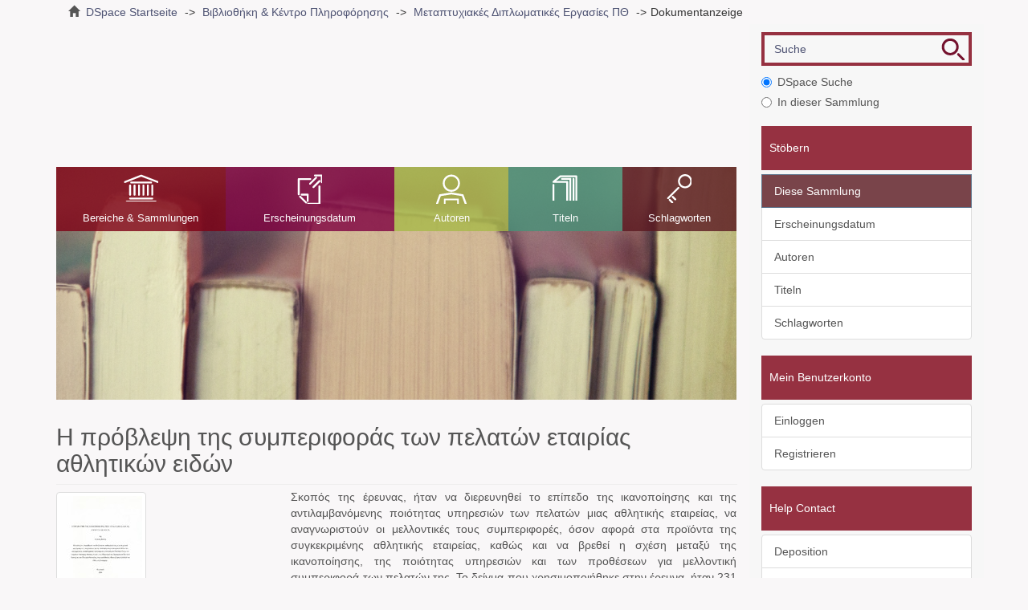

--- FILE ---
content_type: text/html;charset=utf-8
request_url: https://ir.lib.uth.gr/xmlui/handle/11615/1608?locale-attribute=de
body_size: 6784
content:
<!DOCTYPE html>
            <!--[if lt IE 7]> <html class="no-js lt-ie9 lt-ie8 lt-ie7" lang="en"> <![endif]-->
            <!--[if IE 7]>    <html class="no-js lt-ie9 lt-ie8" lang="en"> <![endif]-->
            <!--[if IE 8]>    <html class="no-js lt-ie9" lang="en"> <![endif]-->
            <!--[if gt IE 8]><!--> <html class="no-js" lang="en"> <!--<![endif]-->
            <head><META http-equiv="Content-Type" content="text/html; charset=UTF-8">
<meta content="text/html; charset=UTF-8" http-equiv="Content-Type">
<meta content="IE=edge,chrome=1" http-equiv="X-UA-Compatible">
<meta content="width=device-width,initial-scale=1" name="viewport">
<link rel="shortcut icon" href="/xmlui/themes/Mirage2/images/favicon.ico">
<link rel="apple-touch-icon" href="/xmlui/themes/Mirage2/images/apple-touch-icon.png">
<meta name="Generator" content="DSpace 6.3">
<link href="/xmlui/themes/Mirage2/styles/main.css" rel="stylesheet">
<link type="application/opensearchdescription+xml" rel="search" href="https://ir.lib.uth.gr:443/xmlui/open-search/description.xml" title="DSpace">
<script>
                //Clear default text of empty text areas on focus
                function tFocus(element)
                {
                if (element.value == ''){element.value='';}
                }
                //Clear default text of empty text areas on submit
                function tSubmit(form)
                {
                var defaultedElements = document.getElementsByTagName("textarea");
                for (var i=0; i != defaultedElements.length; i++){
                if (defaultedElements[i].value == ''){
                defaultedElements[i].value='';}}
                }
                //Disable pressing 'enter' key to submit a form (otherwise pressing 'enter' causes a submission to start
                over)
                function disableEnterKey(e)
                {
                var key;

                if(window.event)
                key = window.event.keyCode; //Internet Explorer
                else
                key = e.which; //Firefox and Netscape

                if(key == 13) //if "Enter" pressed, then disable!
                return false;
                else
                return true;
                }
            </script><!--[if lt IE 9]>
                <script src="/xmlui/themes/Mirage2/vendor/html5shiv/dist/html5shiv.js"> </script>
                <script src="/xmlui/themes/Mirage2/vendor/respond/dest/respond.min.js"> </script>
                <![endif]--><script src="/xmlui/themes/Mirage2/vendor/modernizr/modernizr.js"> </script>
<title>Η πρόβλεψη της συμπεριφοράς των πελατών εταιρίας αθλητικών ειδών</title>
<link rel="schema.DCTERMS" href="http://purl.org/dc/terms/" />
<link rel="schema.DC" href="http://purl.org/dc/elements/1.1/" />
<meta name="DC.contributor" content="Κουστέλιος, Αθανάσιος" xml:lang="el" />
<meta name="DC.creator" content="Κούλη, Ευγενία" xml:lang="el" />
<meta name="DCTERMS.dateAccepted" content="2015-01-05T21:45:34Z" scheme="DCTERMS.W3CDTF" />
<meta name="DCTERMS.available" content="2015-01-05T21:45:34Z" scheme="DCTERMS.W3CDTF" />
<meta name="DCTERMS.issued" content="2004" scheme="DCTERMS.W3CDTF" />
<meta name="DC.identifier" content="5412" />
<meta name="DC.identifier" content="http://hdl.handle.net/11615/1608" xml:lang="en" scheme="DCTERMS.URI" />
<meta name="DC.identifier" content="http://dx.doi.org/10.26253/heal.uth.2410" scheme="DCTERMS.URI" />
<meta name="DCTERMS.abstract" content="Σκοπός της έρευνας, ήταν να διερευνηθεί το επίπεδο της ικανοποίησης και της&#xA;αντιλαμβανόμενης ποιότητας υπηρεσιών των πελατών μιας αθλητικής εταιρείας, να&#xA;αναγνωριστούν οι μελλοντικές τους συμπεριφορές, όσον αφορά στα προϊόντα της&#xA;συγκεκριμένης αθλητικής εταιρείας, καθώς και να βρεθεί η σχέση μεταξύ της&#xA;ικανοποίησης, της ποιότητας υπηρεσιών και των προθέσεων για μελλοντική&#xA;συμπεριφορά των πελατών της. Το δείγμα που χρησιμοποιήθηκε στην έρευνα, ήταν 231&#xA;πελάτες (111 άνδρες, 115 γυναίκες) των καταστημάτων της συγκεκριμένης αθλητικής&#xA;εταιρείας ηλικίας, στην πλειοψηφία τους, από 15 μέχρι 60 ετών (Μ.Ο.=37,5±3.3). Η&#xA;έρευνα έγινε σε οκτώ διαφορετικά καταστήματα της συγκεκριμένης αθλητικής εταιρείας&#xA;σε διάφορες πόλεις της Ελλάδος. Για τη συλλογή των δεδομένων χρησιμοποιήθηκαν τρία&#xA;ερωτηματολόγια. Το ένα μετρούσε την ικανοποίηση των πελατών, το δεύτερο την&#xA;ποιότητα των υπηρεσιών και το τρίτο τις προθέσεις συμπεριφοράς τους. Το&#xA;ερωτηματολόγιο που αφορούσε στην ικανοποίηση αποτελούνταν από 12 ερωτήσεις με&#xA;δύο παράγοντες: την αντιλαμβανόμενη ικανοποίηση και την αντιλαμβανόμενη&#xA;δυσαρέσκεια. Το ερωτηματολόγιο με το οποίο μετρήθηκε η ποιότητα των υπηρεσιών&#xA;αποτελούνταν από 22 ερωτήσεις με τέσσερις παράγοντες: το προσωπικό, τις&#xA;εγκαταστάσεις, την εμπάθεια και την πρόσβαση. Οι τρεις παράγοντες του&#xA;ερωτηματολογίου των προθέσεων συμπεριφοράς, δηλαδή η αφοσίωση, η τιμή και τα&#xA;παράπονα, αποτελούνταν συνολικά από 13 ερωτήσεις. Οι παραγοντικές αναλύσεις, η&#xA;εσωτερική συνοχή και οι συσχετίσεις μεταξύ των παραγόντων ενίσχυσαν την αξιοπιστία&#xA;και την εγκυρότητα των ερωτηματολογίων. Τα αποτελέσματα έδειξαν ότι το φύλο των&#xA;πελατών και ιδιαίτερα η πόλη ή η περιοχή στην οποία συμπλήρωναν το ερωτηματολόγιο,&#xA;σχετίζονταν με αρκετούς από τους παράγοντες της ικανοποίησης, της ποιότητας των υπηρεσιών καθώς και της μελλοντικής τους συμπεριφοράς. Συνολικά από τα&#xA;αποτελέσματα προκύπτει ότι οι γυναίκες ήταν περισσότερο ευχαριστημένες από την&#xA;ποιότητα των υπηρεσιών και αφοσιωμένες από ότι οι άνδρες. Επίσης, το κατάστημα της&#xA;Τρίπολης είχε τους υψηλότερους μέσους όρους σε σχέση με τα υπόλοιπα καταστήματα,&#xA;τόσο στο ερωτηματολόγιο της ικανοποίησης όσο και στα ερωτηματολόγια που&#xA;αφορούσαν στην ποιότητα των υπηρεσιών και στη μελλοντική συμπεριφορά των&#xA;πελατών. Τα παραπάνω αποτελέσματα θα μπορούσαν να φανούν χρήσιμα τόσο στα&#xA;στελέχη της συγκεκριμένης αθλητικής εταιρίας, όσο και στους υπευθύνους του κάθε&#xA;καταστήματος ξεχωριστά, με σκοπό να μετατρέψουν τους πελάτες τους, σε μελλοντικούς&#xA;αφοσιωμένους πελάτες." xml:lang="el" />
<meta name="DC.language" content="el" xml:lang="en" scheme="DCTERMS.RFC1766" />
<meta name="DC.rights" content="Attribution-NonCommercial-NoDerivatives 4.0 International" xml:lang="en" />
<meta name="DC.rights" content="http://creativecommons.org/licenses/by-nc-nd/4.0/" xml:lang="en" scheme="DCTERMS.URI" />
<meta name="DC.subject" content="ΚΑΤΑΝΑΛΩΤΙΚΗ ΣΥΜΠΕΡΙΦΟΡΑ" xml:lang="el" />
<meta name="DC.title" content="Η πρόβλεψη της συμπεριφοράς των πελατών εταιρίας αθλητικών ειδών" xml:lang="el" />
<meta name="DC.type" content="masterThesis" xml:lang="en" />
<meta name="DC.rights" content="free" xml:lang="en" />
<meta content="masterThesis" name="citation_keywords">
<meta content="Η πρόβλεψη της συμπεριφοράς των πελατών εταιρίας αθλητικών ειδών" name="citation_title">
<meta content="el" name="citation_language">
<meta content="Κούλη, Ευγενία" name="citation_author">
<meta content="http://ir.lib.uth.gr/xmlui/bitstream/11615/1608/1/P0001608.pdf" name="citation_pdf_url">
<meta content="2004" name="citation_date">
<meta content="http://ir.lib.uth.gr/xmlui/handle/11615/1608" name="citation_abstract_html_url">
</head><body class="handle ">
<div class="userBar container"></div>
<header>
<div role="navigation" class="navbar navbar-default navbar-static-top">
<div class="container">
<div class="navbar-header">
<a href="/xmlui/?locale-attribute=" class="navbar-brand"></a><button data-toggle="offcanvas" class="navbar-toggle" type="button"><span class="sr-only">Toggle navigation</span><span class="icon-bar"></span><span class="icon-bar"></span><span class="icon-bar"></span></button>
<div class="navbar-header pull-right visible-xs hidden-sm hidden-md hidden-lg">
<ul class="nav nav-pills pull-left ">
<li class="dropdown" id="ds-language-selection-xs">
<button data-toggle="dropdown" class="dropdown-toggle navbar-toggle navbar-link" role="button" href="#" id="language-dropdown-toggle-xs"><b aria-hidden="true" class="visible-xs glyphicon glyphicon-globe"></b></button>
<ul data-no-collapse="true" aria-labelledby="language-dropdown-toggle-xs" role="menu" class="dropdown-menu pull-right">
<li role="presentation">
<a href="https://ir.lib.uth.gr:443/xmlui/handle/11615/1608?locale-attribute=en">English</a>
</li>
<li role="presentation">
<a href="https://ir.lib.uth.gr:443/xmlui/handle/11615/1608?locale-attribute=el">Ελληνικά</a>
</li>
<li role="presentation" class="">
<a href="https://ir.lib.uth.gr:443/xmlui/handle/11615/1608?locale-attribute=de">Deutsch</a>
</li>
<li role="presentation">
<a href="https://ir.lib.uth.gr:443/xmlui/handle/11615/1608?locale-attribute=fr">fran&ccedil;ais</a>
</li>
<li role="presentation">
<a href="https://ir.lib.uth.gr:443/xmlui/handle/11615/1608?locale-attribute=it">italiano</a>
</li>
<li role="presentation">
<a href="https://ir.lib.uth.gr:443/xmlui/handle/11615/1608?locale-attribute=es">espa&ntilde;ol</a>
</li>
</ul>
</li>
<li>
<form method="get" action="/xmlui/login" style="display: inline"></form>
</li>
</ul>
</div>
</div>
<div class="navbar-header pull-right hidden-xs">
<ul class="nav navbar-nav pull-left">
<li class="dropdown" id="ds-language-selection">
<a data-toggle="dropdown" class="dropdown-toggle" role="button" href="#" id="language-dropdown-toggle"><span class="hidden-xs">Deutsch&nbsp;<b class="caret"></b></span></a>
<ul data-no-collapse="true" aria-labelledby="language-dropdown-toggle" role="menu" class="dropdown-menu pull-right">
<li role="presentation">
<a href="?locale-attribute=en">English</a>
</li>
<li role="presentation">
<a href="?locale-attribute=el">Ελληνικά</a>
</li>
<li role="presentation" class="">
<a href="?locale-attribute=de">Deutsch</a>
</li>
<li role="presentation">
<a href="?locale-attribute=fr">fran&ccedil;ais</a>
</li>
<li role="presentation">
<a href="?locale-attribute=it">italiano</a>
</li>
<li role="presentation">
<a href="?locale-attribute=es">espa&ntilde;ol</a>
</li>
</ul>
</li>
</ul>
<ul class="nav navbar-nav pull-left">
<li>
<a href="/xmlui/login"><span class="hidden-xs">Einloggen</span></a>
</li>
</ul>
<button type="button" class="navbar-toggle visible-sm" data-toggle="offcanvas"><span class="sr-only">Toggle navigation</span><span class="icon-bar"></span><span class="icon-bar"></span><span class="icon-bar"></span></button>
</div>
</div>
</div>
</header>
<div class="trail-wrapper hidden-print">
<div class="container">
<div class="row">
<div class="col-xs-12">
<div class="breadcrumb dropdown visible-xs">
<a data-toggle="dropdown" class="dropdown-toggle" role="button" href="#" id="trail-dropdown-toggle">Dokumentanzeige&nbsp;<b class="caret"></b></a>
<ul aria-labelledby="trail-dropdown-toggle" role="menu" class="dropdown-menu">
<li role="presentation">
<a role="menuitem" href="/xmlui/"><i aria-hidden="true" class="glyphicon glyphicon-home"></i>&nbsp;
                        DSpace Startseite</a>
</li>
<li role="presentation">
<a role="menuitem" href="/xmlui/handle/11615/1">Βιβλιοθήκη &amp; Κέντρο Πληροφόρησης</a>
</li>
<li role="presentation">
<a role="menuitem" href="/xmlui/handle/11615/4">Μεταπτυχιακές Διπλωματικές Εργασίες ΠΘ</a>
</li>
<li role="presentation" class="disabled">
<a href="#" role="menuitem">Dokumentanzeige</a>
</li>
</ul>
</div>
<ul class="breadcrumb hidden-xs">
<li>
<i aria-hidden="true" class="glyphicon glyphicon-home"></i>&nbsp;
            <a href="/xmlui/">DSpace Startseite</a>
</li>
<li>
<a href="/xmlui/handle/11615/1">Βιβλιοθήκη &amp; Κέντρο Πληροφόρησης</a>
</li>
<li>
<a href="/xmlui/handle/11615/4">Μεταπτυχιακές Διπλωματικές Εργασίες ΠΘ</a>
</li>
<li class="active">Dokumentanzeige</li>
</ul>
</div>
</div>
</div>
</div>
<div class="hidden" id="no-js-warning-wrapper">
<div id="no-js-warning">
<div class="notice failure">JavaScript is disabled for your browser. Some features of this site may not work without it.</div>
</div>
</div>
<div class="container" id="main-container">
<div class="row row-offcanvas row-offcanvas-right">
<div class="horizontal-slider clearfix">
<div class="col-xs-12 col-sm-12 col-md-9 main-content">
<div class="main-content-header">
<div class="custom-logo-region">
<a href="/xmlui/?locale-attribute=" class="custom-logo"></a>
</div>
<div class="content-menu">
<div class="content-menu-header">
<a class="list-group-item active all-of-dspace"><span class="h5 list-group-item-heading  h5">Gesamter Bestand</span></a>
</div>
<ul class="list-group content-menu-items">
<li class="list-group-item content-menu-item item-1">
<a href="/xmlui/community-list">Bereiche &amp; Sammlungen</a>
</li>
<li class="list-group-item content-menu-item item-2">
<a href="/xmlui/browse?type=dateissued">Erscheinungsdatum</a>
</li>
<li class="list-group-item content-menu-item item-3">
<a href="/xmlui/browse?type=author">Autoren</a>
</li>
<li class="list-group-item content-menu-item item-4">
<a href="/xmlui/browse?type=title">Titeln</a>
</li>
<li class="list-group-item content-menu-item item-5">
<a href="/xmlui/browse?type=subject">Schlagworten</a>
</li>
</ul>
</div>
</div>
<div>
<div id="aspect_artifactbrowser_ItemViewer_div_item-view" class="ds-static-div primary">
<!-- External Metadata URL: cocoon://metadata/handle/11615/1608/mets.xml-->
<div class="item-summary-view-metadata">
<h2 class="page-header first-page-header">Η πρόβλεψη της συμπεριφοράς των πελατών εταιρίας αθλητικών ειδών</h2>
<div class="row">
<div class="col-sm-4">
<div class="row">
<div class="col-xs-6 col-sm-12">
<div class="thumbnail">
<img alt="Thumbnail" class="img-thumbnail" src="/xmlui/bitstream/handle/11615/1608/P0001608.pdf.jpg?sequence=3&isAllowed=y"></div>
</div>
<div class="col-xs-6 col-sm-12">
<div class="item-page-field-wrapper table word-break">
<h5>&Ouml;ffnen</h5>
<div>
<a href="/xmlui/bitstream/handle/11615/1608/P0001608.pdf?sequence=1&isAllowed=y"><i aria-hidden="true" class="glyphicon  glyphicon-file"></i> P0001608.pdf (3.203Mb)</a>
</div>
</div>
</div>
</div>
<div class="simple-item-view-authors item-page-field-wrapper table">
<h5>Autor</h5>
<a href="/xmlui/browse?value=%CE%9A%CE%BF%CF%8D%CE%BB%CE%B7, %CE%95%CF%85%CE%B3%CE%B5%CE%BD%CE%AF%CE%B1&type=author">Κούλη, Ευγενία</a>
</div>
<div class="simple-item-view-advisor item-page-field-wrapper table">
<h5>Supervisor name</h5>
<div>Κουστέλιος, Αθανάσιος</div>
</div>
<div class="simple-item-view-date word-break item-page-field-wrapper table">
<h5>Datum</h5>2004</div>
<div class="simple-item-view-iso item-page-field-wrapper table">
<h5>Language</h5>
<div>el</div>
</div>
<div class="simple-item-view-subject item-page-field-wrapper table">
<h5>Schlagwort</h5>
<div>
<a href="/xmlui/browse?value=%CE%9A%CE%91%CE%A4%CE%91%CE%9D%CE%91%CE%9B%CE%A9%CE%A4%CE%99%CE%9A%CE%97 %CE%A3%CE%A5%CE%9C%CE%A0%CE%95%CE%A1%CE%99%CE%A6%CE%9F%CE%A1%CE%91&type=subject">ΚΑΤΑΝΑΛΩΤΙΚΗ ΣΥΜΠΕΡΙΦΟΡΑ</a>
</div>
</div>
<div class="simple-item-view-rights-accessRights item-page-field-wrapper table">
<h5>Access</h5>
<div>free</div>
</div>
<div class="simple-item-view-show-full item-page-field-wrapper table">
<a href="/xmlui/handle/11615/1608?show=full">Zur Langanzeige</a>
</div>
</div>
<div class="col-sm-8">
<div class="simple-item-view-description item-page-field-wrapper table">
<h5 class="visible-xs">Zusammenfassung</h5>
<div>Σκοπός της έρευνας, ήταν να διερευνηθεί το επίπεδο της ικανοποίησης και της
αντιλαμβανόμενης ποιότητας υπηρεσιών των πελατών μιας αθλητικής εταιρείας, να
αναγνωριστούν οι μελλοντικές τους συμπεριφορές, όσον αφορά στα προϊόντα της
συγκεκριμένης αθλητικής εταιρείας, καθώς και να βρεθεί η σχέση μεταξύ της
ικανοποίησης, της ποιότητας υπηρεσιών και των προθέσεων για μελλοντική
συμπεριφορά των πελατών της. Το δείγμα που χρησιμοποιήθηκε στην έρευνα, ήταν 231
πελάτες (111 άνδρες, 115 γυναίκες) των καταστημάτων της συγκεκριμένης αθλητικής
εταιρείας ηλικίας, στην πλειοψηφία τους, από 15 μέχρι 60 ετών (Μ.Ο.=37,5&plusmn;3.3). Η
έρευνα έγινε σε οκτώ διαφορετικά καταστήματα της συγκεκριμένης αθλητικής εταιρείας
σε διάφορες πόλεις της Ελλάδος. Για τη συλλογή των δεδομένων χρησιμοποιήθηκαν τρία
ερωτηματολόγια. Το ένα μετρούσε την ικανοποίηση των πελατών, το δεύτερο την
ποιότητα των υπηρεσιών και το τρίτο τις προθέσεις συμπεριφοράς τους. Το
ερωτηματολόγιο που αφορούσε στην ικανοποίηση αποτελούνταν από 12 ερωτήσεις με
δύο παράγοντες: την αντιλαμβανόμενη ικανοποίηση και την αντιλαμβανόμενη
δυσαρέσκεια. Το ερωτηματολόγιο με το οποίο μετρήθηκε η ποιότητα των υπηρεσιών
αποτελούνταν από 22 ερωτήσεις με τέσσερις παράγοντες: το προσωπικό, τις
εγκαταστάσεις, την εμπάθεια και την πρόσβαση. Οι τρεις παράγοντες του
ερωτηματολογίου των προθέσεων συμπεριφοράς, δηλαδή η αφοσίωση, η τιμή και τα
παράπονα, αποτελούνταν συνολικά από 13 ερωτήσεις. Οι παραγοντικές αναλύσεις, η
εσωτερική συνοχή και οι συσχετίσεις μεταξύ των παραγόντων ενίσχυσαν την αξιοπιστία
και την εγκυρότητα των ερωτηματολογίων. Τα αποτελέσματα έδειξαν ότι το φύλο των
πελατών και ιδιαίτερα η πόλη ή η περιοχή στην οποία συμπλήρωναν το ερωτηματολόγιο,
σχετίζονταν με αρκετούς από τους παράγοντες της ικανοποίησης, της ποιότητας των υπηρεσιών καθώς και της μελλοντικής τους συμπεριφοράς. Συνολικά από τα
αποτελέσματα προκύπτει ότι οι γυναίκες ήταν περισσότερο ευχαριστημένες από την
ποιότητα των υπηρεσιών και αφοσιωμένες από ότι οι άνδρες. Επίσης, το κατάστημα της
Τρίπολης είχε τους υψηλότερους μέσους όρους σε σχέση με τα υπόλοιπα καταστήματα,
τόσο στο ερωτηματολόγιο της ικανοποίησης όσο και στα ερωτηματολόγια που
αφορούσαν στην ποιότητα των υπηρεσιών και στη μελλοντική συμπεριφορά των
πελατών. Τα παραπάνω αποτελέσματα θα μπορούσαν να φανούν χρήσιμα τόσο στα
στελέχη της συγκεκριμένης αθλητικής εταιρίας, όσο και στους υπευθύνους του κάθε
καταστήματος ξεχωριστά, με σκοπό να μετατρέψουν τους πελάτες τους, σε μελλοντικούς
αφοσιωμένους πελάτες.</div>
</div>
<div class="simple-item-view-academicPublisher item-page-field-wrapper table">
<h5>Academic publisher</h5>
<div>Δημοκρίτειο Πανεπιστήμιο Θράκης. Τμήμα Επιστήμης Φυσικής Αγωγής και Αθλητισμού.</div>
<div>Πανεπιστήμιο Θεσσαλίας. Σχολή Επιστήμης Φυσικής Αγωγής και Αθλητισμού. Τμήμα Επιστήμης Φυσικής Αγωγής και Αθλητισμού.</div>
</div>
<div class="simple-item-view-uri item-page-field-wrapper table">
<h5>URI</h5>
<span><a href="http://hdl.handle.net/11615/1608">http://hdl.handle.net/11615/1608</a>
<br>
<a href="http://dx.doi.org/10.26253/heal.uth.2410">http://dx.doi.org/10.26253/heal.uth.2410</a></span>
</div>
<div class="simple-item-view-collections item-page-field-wrapper table">
<h5>Collections</h5>
<ul class="ds-referenceSet-list">
<!-- External Metadata URL: cocoon://metadata/handle/11615/17762/mets.xml-->
<li>
<a href="/xmlui/handle/11615/17762">Μεταπτυχιακές Διπλωματικές Εργασίες (ΤΕΦΑΑ)</a> [841]</li>
<!-- External Metadata URL: cocoon://metadata/handle/11615/4/mets.xml-->
<li>
<a href="/xmlui/handle/11615/4">Μεταπτυχιακές Διπλωματικές Εργασίες ΠΘ</a> [11160]</li>
</ul>
</div>
</div>
</div>
</div>
</div>
<div class="row" about="http://hdl.handle.net/11615/1608, http://dx.doi.org/10.26253/heal.uth.2410">
<div class="col-sm-3 col-xs-12">
<a title="Attribution-NonCommercial-NoDerivatives 4.0 International" alt="Attribution-NonCommercial-NoDerivatives 4.0 International" href="http://creativecommons.org/licenses/by-nc-nd/4.0/" rel="license"><img class="img-responsive" src="/xmlui/themes/Mirage2//images/creativecommons/cc-by-nc-nd.png" alt="Attribution-NonCommercial-NoDerivatives 4.0 International"></a>
</div>
<div class="col-sm-8">
<span>Solange nicht anders angezeigt, wird die Lizenz wie folgt beschrieben: Attribution-NonCommercial-NoDerivatives 4.0 International</span>
</div>
</div>
</div>
<div class="visible-xs visible-sm">
<footer>
<div class="row">
<div class="col-sm-12 funding-logos">
<div class="digital-greece-logo">
<a target="_blank" title="" href=""><img alt="" src="/xmlui/themes/Mirage2//images/digital-greece.png"></a>
</div>
</div>
</div>
<a class="hidden" href="/xmlui/htmlmap" target="_blank">htmlmap&nbsp;</a>
<p>&nbsp;</p>
</footer>
</div>
</div>
<div role="navigation" id="sidebar" class="col-xs-6 col-sm-3 sidebar-offcanvas">
<div class="ds-option-set" id="ds-search-option">
<form method="post" class="" id="ds-search-form" action="/xmlui/discover">
<fieldset>
<div class="input-group">
<input placeholder="Suche" type="text" class="ds-text-field form-control" name="query"><span class="input-group-btn"><button title="Los" class="ds-button-field btn btn-primary ds-search-btn"><span aria-hidden="true" class=""></span></button></span>
</div>
<div class="radio">
<label><input checked value="" name="scope" type="radio" id="ds-search-form-scope-all">DSpace Suche</label>
</div>
<div class="radio">
<label><input name="scope" type="radio" id="ds-search-form-scope-container" value="11615/4">In dieser Sammlung</label>
</div>
</fieldset>
</form>
</div>
<div class="word-break hidden-print" id="ds-options">
<h2 class="ds-option-set-head  h6">St&ouml;bern</h2>
<div id="aspect_viewArtifacts_Navigation_list_browse" class="list-group">
<a class="list-group-item active all-of-dspace"><span class="h5 list-group-item-heading  h5">Gesamter Bestand</span></a><a href="/xmlui/community-list" class="list-group-item ds-option all-of-dspace">Bereiche &amp; Sammlungen</a><a href="/xmlui/browse?type=dateissued" class="list-group-item ds-option all-of-dspace">Erscheinungsdatum</a><a href="/xmlui/browse?type=author" class="list-group-item ds-option all-of-dspace">Autoren</a><a href="/xmlui/browse?type=title" class="list-group-item ds-option all-of-dspace">Titeln</a><a href="/xmlui/browse?type=subject" class="list-group-item ds-option all-of-dspace">Schlagworten</a><a class="list-group-item active"><span class="h5 list-group-item-heading  h5">Diese Sammlung</span></a><a href="/xmlui/handle/11615/4/browse?type=dateissued" class="list-group-item ds-option this-community">Erscheinungsdatum</a><a href="/xmlui/handle/11615/4/browse?type=author" class="list-group-item ds-option this-community">Autoren</a><a href="/xmlui/handle/11615/4/browse?type=title" class="list-group-item ds-option this-community">Titeln</a><a href="/xmlui/handle/11615/4/browse?type=subject" class="list-group-item ds-option this-community">Schlagworten</a>
</div>
<h2 class="ds-option-set-head  h6">Mein Benutzerkonto</h2>
<div id="aspect_viewArtifacts_Navigation_list_account" class="list-group">
<a href="/xmlui/login" class="list-group-item ds-option">Einloggen</a><a href="/xmlui/register" class="list-group-item ds-option">Registrieren</a>
</div>
<div id="aspect_viewArtifacts_Navigation_list_context" class="list-group"></div>
<div id="aspect_viewArtifacts_Navigation_list_administrative" class="list-group"></div>
<div id="aspect_discovery_Navigation_list_discovery" class="list-group"></div>
</div>
<div class="static-options">
<div class="ds-option-set-head base-head">Help Contact</div>
<div class="list-group">
<a href="/xmlui/handle/11615/39667/submit?locale-attribute=" class="list-group-item">Deposition</a><a href="/xmlui/page/about?locale-attribute=" class="list-group-item">About</a><a href="http://194.177.204.148:5480/mediawiki/index.php/%CE%91%CF%81%CF%87%CE%B9%CE%BA%CE%AE_%CF%83%CE%B5%CE%BB%CE%AF%CE%B4%CE%B1?uselang=" target="_blank" class="list-group-item">Help</a><a href="/xmlui/contact?locale-attribute=" class="list-group-item">Kontakt</a>
</div>
</div>
<div class="custom-language-selector">
<div class="ds-option-set-head base-head">Choose Language<a class="list-group-item active all-of-dspace"><span class="h5 list-group-item-heading  h5">Gesamter Bestand</span></a>
</div>
<div class="list-group">
<a class="list-group-item" href="https://ir.lib.uth.gr:443/xmlui/handle/11615/1608?locale-attribute=en">English</a><a class="list-group-item" href="https://ir.lib.uth.gr:443/xmlui/handle/11615/1608?locale-attribute=el">Ελληνικά</a>
</div>
</div>
</div>
</div>
</div>
<div class="hidden-xs hidden-sm">
<footer>
<div class="row">
<div class="col-sm-12 funding-logos">
<div class="digital-greece-logo">
<a target="_blank" title="" href=""><img alt="" src="/xmlui/themes/Mirage2//images/digital-greece.png"></a>
</div>
</div>
</div>
<a class="hidden" href="/xmlui/htmlmap" target="_blank">htmlmap&nbsp;</a>
<p>&nbsp;</p>
</footer>
</div>
</div>
<script type="text/javascript">
                         if(typeof window.publication === 'undefined'){
                            window.publication={};
                          };
                        window.publication.contextPath= '/xmlui';window.publication.themePath= '/xmlui/themes/Mirage2/';</script><script>if(!window.DSpace){window.DSpace={};}window.DSpace.context_path='/xmlui';window.DSpace.theme_path='/xmlui/themes/Mirage2/';</script><script src="/xmlui/themes/Mirage2/scripts/theme.js"> </script><script>
                (function(i,s,o,g,r,a,m){i['GoogleAnalyticsObject']=r;i[r]=i[r]||function(){
                (i[r].q=i[r].q||[]).push(arguments)},i[r].l=1*new Date();a=s.createElement(o),
                m=s.getElementsByTagName(o)[0];a.async=1;a.src=g;m.parentNode.insertBefore(a,m)
                })(window,document,'script','//www.google-analytics.com/analytics.js','ga');

                ga('create', 'UA-67361516-1', 'ir.lib.uth.gr');
                ga('send', 'pageview');
            </script>
</body></html>
